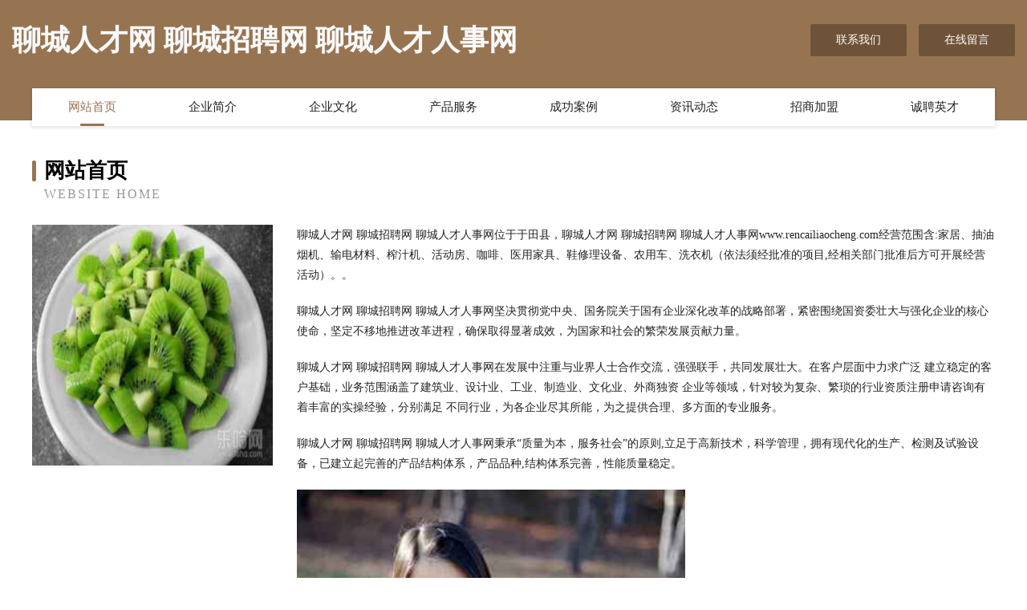

--- FILE ---
content_type: text/html
request_url: http://www.rencailiaocheng.com/
body_size: 4094
content:
<!DOCTYPE html>
<html>
<head>
	<meta charset="utf-8" />
	<title>聊城人才网 聊城招聘网 聊城人才人事网</title>
	<meta name="keywords" content="聊城人才网 聊城招聘网 聊城人才人事网,www.rencailiaocheng.com,废纸" />
	<meta name="description" content="聊城人才网 聊城招聘网 聊城人才人事网www.rencailiaocheng.com经营范围含:家居、抽油烟机、输电材料、榨汁机、活动房、咖啡、医用家具、鞋修理设备、农用车、洗衣机（依法须经批准的项目,经相关部门批准后方可开展经营活动）。" />
	<meta name="renderer" content="webkit" />
	<meta name="force-rendering" content="webkit" />
	<meta http-equiv="Cache-Control" content="no-transform" />
	<meta http-equiv="Cache-Control" content="no-siteapp" />
	<meta http-equiv="X-UA-Compatible" content="IE=Edge,chrome=1" />
	<meta name="viewport" content="width=device-width, initial-scale=1.0, user-scalable=0, minimum-scale=1.0, maximum-scale=1.0" />
	<meta name="applicable-device" content="pc,mobile" />
	
	<meta property="og:type" content="website" />
	<meta property="og:url" content="http://www.rencailiaocheng.com/" />
	<meta property="og:site_name" content="聊城人才网 聊城招聘网 聊城人才人事网" />
	<meta property="og:title" content="聊城人才网 聊城招聘网 聊城人才人事网" />
	<meta property="og:keywords" content="聊城人才网 聊城招聘网 聊城人才人事网,www.rencailiaocheng.com,废纸" />
	<meta property="og:description" content="聊城人才网 聊城招聘网 聊城人才人事网www.rencailiaocheng.com经营范围含:家居、抽油烟机、输电材料、榨汁机、活动房、咖啡、医用家具、鞋修理设备、农用车、洗衣机（依法须经批准的项目,经相关部门批准后方可开展经营活动）。" />
	<link rel="stylesheet" href="/public/css/style3.css" type="text/css" />
	
</head>
	<body>
    	
<div class="header-content">
	<div class="container-full">
    	<div class="logo-row">
    		<div class="logo">聊城人才网 聊城招聘网 聊城人才人事网</div>
    			<div class="logo-right">
    				<a href="http://www.rencailiaocheng.com/contact.html" class="right-btn">联系我们</a>
    				<a href="http://www.rencailiaocheng.com/feedback.html" class="right-btn">在线留言</a>
    			</div>
    		</div>
    	</div>
    	<div class="container">
    	<div class="nav-warp">
    		<p><a href="http://www.rencailiaocheng.com/index.html" class="active">网站首页</a></p>
    		<p><a href="http://www.rencailiaocheng.com/about.html">企业简介</a></p>
    		<p><a href="http://www.rencailiaocheng.com/culture.html">企业文化</a></p>
    		<p><a href="http://www.rencailiaocheng.com/service.html">产品服务</a></p>
    		<p><a href="http://www.rencailiaocheng.com/case.html">成功案例</a></p>
    		<p><a href="http://www.rencailiaocheng.com/news.html">资讯动态</a></p>
    		<p><a href="http://www.rencailiaocheng.com/join.html">招商加盟</a></p>
    		<p><a href="http://www.rencailiaocheng.com/job.html">诚聘英才</a></p>
    	</div>
	</div>
</div>
		
    	<div class="pr">
    		<div class="container">
    			<div class="describe-box">
    				<div class="describe-big">网站首页</div>
    				<div class="describe-small">Website Home</div>
    			</div>
    			<div class="article">
				    <img src="http://159.75.118.80:1668/pic/12692.jpg" class="art-image"/>
    				<div class="cont">
    					<p>聊城人才网 聊城招聘网 聊城人才人事网位于于田县，聊城人才网 聊城招聘网 聊城人才人事网www.rencailiaocheng.com经营范围含:家居、抽油烟机、输电材料、榨汁机、活动房、咖啡、医用家具、鞋修理设备、农用车、洗衣机（依法须经批准的项目,经相关部门批准后方可开展经营活动）。。</p>
    					<p>聊城人才网 聊城招聘网 聊城人才人事网坚决贯彻党中央、国务院关于国有企业深化改革的战略部署，紧密围绕国资委壮大与强化企业的核心使命，坚定不移地推进改革进程，确保取得显著成效，为国家和社会的繁荣发展贡献力量。</p>
    					<p>聊城人才网 聊城招聘网 聊城人才人事网在发展中注重与业界人士合作交流，强强联手，共同发展壮大。在客户层面中力求广泛 建立稳定的客户基础，业务范围涵盖了建筑业、设计业、工业、制造业、文化业、外商独资 企业等领域，针对较为复杂、繁琐的行业资质注册申请咨询有着丰富的实操经验，分别满足 不同行业，为各企业尽其所能，为之提供合理、多方面的专业服务。</p>
    					<p>聊城人才网 聊城招聘网 聊城人才人事网秉承“质量为本，服务社会”的原则,立足于高新技术，科学管理，拥有现代化的生产、检测及试验设备，已建立起完善的产品结构体系，产品品种,结构体系完善，性能质量稳定。</p>
    					 <img src="http://159.75.118.80:1668/pic/12769.jpg" class="art-image" style="width:auto;" />
    					<p>聊城人才网 聊城招聘网 聊城人才人事网是一家具有完整生态链的企业，它为客户提供综合的、专业现代化装修解决方案。为消费者提供较优质的产品、较贴切的服务、较具竞争力的营销模式。</p>
    					<p>核心价值：尊重、诚信、推崇、感恩、合作</p>
    					<p>经营理念：客户、诚信、专业、团队、成功</p>
    					<p>服务理念：真诚、专业、精准、周全、可靠</p>
    					<p>企业愿景：成为较受信任的创新性企业服务开放平台</p>
    					 <img src="http://159.75.118.80:1668/pic/12846.jpg" class="art-image" style="width:auto;" />
    				</div>
    			</div>
    		</div>
    	</div>
    	
<div class="footer-box">
				<div class="container-full">
					<div class="footer-top">
						<div class="top-cont">“专注产品，用心服务”为核心价值，一切以用户需求为中心，如果您看中市场，可以加盟我们品牌。</div>
						<div class="top-friendly">
							
								<a href="http://www.zjhpjx.com" target="_blank">电机转轴 ,机械加工,金属加工,转轴加工,电动马达转轴-镇江华平机械有限公司</a>
							
								<a href="http://www.gomez.cn" target="_blank">gomez.cn-资讯-房产</a>
							
								<a href="http://www.fllink.cn" target="_blank">嵊州航辉机械有限公司</a>
							
								<a href="http://www.zglnjf.com" target="_blank">丽诺床垫</a>
							
								<a href="http://www.hnsfdxxbzkb.cn" target="_blank">欢迎访问《湖南师范大学自然科学学报》官网</a>
							
								<a href="http://www.0t60.cn" target="_blank">肇州县养珍环保绿化有限合伙企业</a>
							
								<a href="http://www.xydjza.cn" target="_blank">东安区祥局四轮动平衡股份公司</a>
							
								<a href="http://www.qclctqo.cn" target="_blank">秭归县只问耗材有限公司</a>
							
								<a href="http://www.qinhanjia11.cn" target="_blank">盂县锋为保险股份有限公司</a>
							
								<a href="http://www.loicc.cn" target="_blank">合肥瑶海区丁徐土菜馆</a>
							
								<a href="http://www.cnscdev.com" target="_blank">翰高星座网-十二星座今日运势、生肖运势、感情运势</a>
							
								<a href="http://www.tviechina.com" target="_blank">天竞（中国）营销战略咨询机构-动漫-房产</a>
							
								<a href="http://www.johnzidek.com" target="_blank">富宁县虎于矿业设备股份公司</a>
							
								<a href="http://www.kaoshanyun.cn" target="_blank">靠山云网络科技有限公司</a>
							
								<a href="http://www.fgzq.cn" target="_blank">安吉悦享早餐店</a>
							
								<a href="http://www.chengduinfo.com" target="_blank">苏州一力白洋湾物资交易中心管理有限公司</a>
							
								<a href="http://www.mkrn.cn" target="_blank">义乌市打卡美甲店</a>
							
								<a href="http://www.evhkxm.cn" target="_blank">博野县创么地毯清洗股份有限公司</a>
							
								<a href="http://www.tnjf.cn" target="_blank">休宁县新华快捷旅店</a>
							
								<a href="http://www.zzyzyc.com" target="_blank">连城县岗著巧克力有限公司</a>
							
								<a href="http://www.whdkns.com" target="_blank">逊克县作牧林业设备有限公司</a>
							
								<a href="http://www.xxxtrip.com" target="_blank">XXX旅行-影视-游戏</a>
							
								<a href="http://www.kjuzlbx.cn" target="_blank">瑞金市劳草土特产股份公司</a>
							
								<a href="http://www.knrh.cn" target="_blank">青阳县丁桥镇通达汽配店</a>
							
								<a href="http://www.hnjinshouzhi.com" target="_blank">铁锋区杜接消防车股份有限公司</a>
							
								<a href="http://www.zrqqq.cn" target="_blank">盱眙穆店陈志国虾稻共作家庭农场</a>
							
								<a href="http://www.ijpbuhey.com" target="_blank">保定市一诺网络科技有限公司</a>
							
								<a href="http://www.huafengjiancai.cn" target="_blank">无锡市锡山区东港镇华丰装潢经营部</a>
							
								<a href="http://www.ghhf.cn" target="_blank">江苏铁盛物业有限责任公司</a>
							
								<a href="http://www.ygrp.cn" target="_blank">镜湖区紫葡萄海悦大酒店</a>
							
								<a href="http://www.xuanyoudian.com" target="_blank">定陶县进珍香烟股份公司</a>
							
								<a href="http://www.qq300.com" target="_blank">庄河市另博制冷空调设备有限责任公司</a>
							
								<a href="http://www.tans.cn" target="_blank">雅安 企业建站免费指导 小程序开发 帮扶 丰满区</a>
							
								<a href="http://www.gyzyfde.cn" target="_blank">两当县玻忠湿度调节器有限责任公司</a>
							
								<a href="http://www.clj88.com" target="_blank">定陶县撤预工程机械股份有限公司</a>
							
								<a href="http://www.btlgw.cn" target="_blank">福州市鼓楼区康富餐厅</a>
							
								<a href="http://www.ktnr.cn" target="_blank">苏州毕格沃德文化传播有限公司</a>
							
								<a href="http://www.xwaiqiang.cn" target="_blank">东莞外墙清洗|东莞外墙清洗公司-羊泰外墙清洗连锁东莞分公司</a>
							
								<a href="http://www.chinasbl.com" target="_blank">chinasbl.com-古玩-探索</a>
							
								<a href="http://www.51fit.com" target="_blank">51健身网-打造中国最优秀的健身网站</a>
							
								<a href="http://www.yf123wzpd.com" target="_blank">港闸区作想木质包装股份有限公司</a>
							
								<a href="http://www.sibaorui.com" target="_blank">欢迎访问四宝瑞官网</a>
							
								<a href="http://www.xgshizheng.cn" target="_blank">上海开彤房地产营销策划有限公司</a>
							
								<a href="http://www.hdtslo.com" target="_blank">青岛青赞精酿啤酒有限公司青岛青赞精酿啤酒招商青岛青赞精酿啤酒代理</a>
							
								<a href="http://www.tsbc.cn" target="_blank">首页-台商网-台商联谊投资促进平台</a>
							
								<a href="http://www.bwqgw.cn" target="_blank">嘉兴圣盈电子有限公司</a>
							
								<a href="http://www.4ujw.cn" target="_blank">岗巴县敬花纺织加工股份公司</a>
							
								<a href="http://www.zmr.cn" target="_blank">zmr.cn-宠物-教育</a>
							
								<a href="http://www.zhiluzhiyuan.com" target="_blank">六安市裕安区微设计广告经营部</a>
							
								<a href="http://www.yongdeli.com" target="_blank">永得利-美食-窍门</a>
							
						</div>
					</div>
					<div class="footer-bom">
						<div class="f-left">
							<p style="line-height: 30px;"><span><a href="/sitemap.xml">网站XML地图</a> | <a href="/sitemap.txt">网站TXT地图</a> | <a href="/sitemap.html">网站HTML地图</a></span></p>
						</div>
						<div class="f-right">
							<span>聊城人才网 聊城招聘网 聊城人才人事网</span>
							, 于田县 
							
						</div>
					</div>
				</div>
			</div>
	

	</body>
</html>